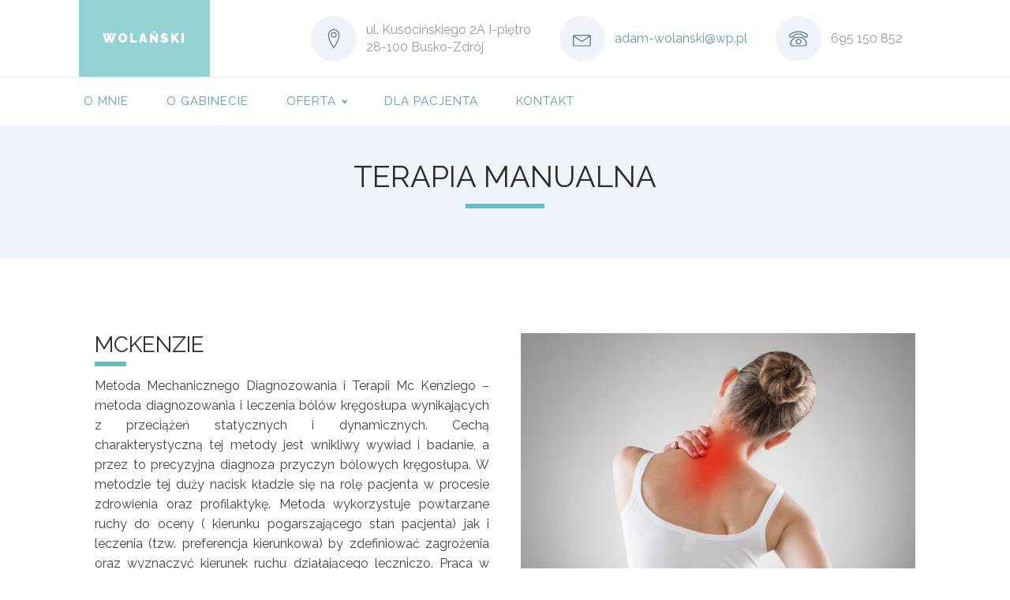

--- FILE ---
content_type: text/html; charset=UTF-8
request_url: http://wolanski.busko.net/oferta/terapia-manualna/
body_size: 52454
content:
<!DOCTYPE html>
<html lang="pl-PL" >
<head>
<meta charset="UTF-8">
<meta name="viewport" content="width=device-width, initial-scale=1.0">
<!-- WP_HEAD() START -->
<title>Terapia manualna - Rehabilitacja Sportowa, fizjoterapia Adam Wolański</title>
<link rel="preload" as="style" href="https://fonts.googleapis.com/css?family=Raleway:100,200,300,400,500,600,700,800,900|Raleway:100,200,300,400,500,600,700,800,900" >
<link rel="stylesheet" href="https://fonts.googleapis.com/css?family=Raleway:100,200,300,400,500,600,700,800,900|Raleway:100,200,300,400,500,600,700,800,900">
<meta name='robots' content='max-image-preview:large' />
<link rel='dns-prefetch' href='//wolanskirehabilitacja.pl' />
<link rel='stylesheet' id='wp-block-library-css' href='http://wolanskirehabilitacja.pl/wp-includes/css/dist/block-library/style.min.css?ver=6.3.7' type='text/css' media='all' />
<style id='classic-theme-styles-inline-css' type='text/css'>
/*! This file is auto-generated */
.wp-block-button__link{color:#fff;background-color:#32373c;border-radius:9999px;box-shadow:none;text-decoration:none;padding:calc(.667em + 2px) calc(1.333em + 2px);font-size:1.125em}.wp-block-file__button{background:#32373c;color:#fff;text-decoration:none}
</style>
<style id='global-styles-inline-css' type='text/css'>
body{--wp--preset--color--black: #000000;--wp--preset--color--cyan-bluish-gray: #abb8c3;--wp--preset--color--white: #ffffff;--wp--preset--color--pale-pink: #f78da7;--wp--preset--color--vivid-red: #cf2e2e;--wp--preset--color--luminous-vivid-orange: #ff6900;--wp--preset--color--luminous-vivid-amber: #fcb900;--wp--preset--color--light-green-cyan: #7bdcb5;--wp--preset--color--vivid-green-cyan: #00d084;--wp--preset--color--pale-cyan-blue: #8ed1fc;--wp--preset--color--vivid-cyan-blue: #0693e3;--wp--preset--color--vivid-purple: #9b51e0;--wp--preset--gradient--vivid-cyan-blue-to-vivid-purple: linear-gradient(135deg,rgba(6,147,227,1) 0%,rgb(155,81,224) 100%);--wp--preset--gradient--light-green-cyan-to-vivid-green-cyan: linear-gradient(135deg,rgb(122,220,180) 0%,rgb(0,208,130) 100%);--wp--preset--gradient--luminous-vivid-amber-to-luminous-vivid-orange: linear-gradient(135deg,rgba(252,185,0,1) 0%,rgba(255,105,0,1) 100%);--wp--preset--gradient--luminous-vivid-orange-to-vivid-red: linear-gradient(135deg,rgba(255,105,0,1) 0%,rgb(207,46,46) 100%);--wp--preset--gradient--very-light-gray-to-cyan-bluish-gray: linear-gradient(135deg,rgb(238,238,238) 0%,rgb(169,184,195) 100%);--wp--preset--gradient--cool-to-warm-spectrum: linear-gradient(135deg,rgb(74,234,220) 0%,rgb(151,120,209) 20%,rgb(207,42,186) 40%,rgb(238,44,130) 60%,rgb(251,105,98) 80%,rgb(254,248,76) 100%);--wp--preset--gradient--blush-light-purple: linear-gradient(135deg,rgb(255,206,236) 0%,rgb(152,150,240) 100%);--wp--preset--gradient--blush-bordeaux: linear-gradient(135deg,rgb(254,205,165) 0%,rgb(254,45,45) 50%,rgb(107,0,62) 100%);--wp--preset--gradient--luminous-dusk: linear-gradient(135deg,rgb(255,203,112) 0%,rgb(199,81,192) 50%,rgb(65,88,208) 100%);--wp--preset--gradient--pale-ocean: linear-gradient(135deg,rgb(255,245,203) 0%,rgb(182,227,212) 50%,rgb(51,167,181) 100%);--wp--preset--gradient--electric-grass: linear-gradient(135deg,rgb(202,248,128) 0%,rgb(113,206,126) 100%);--wp--preset--gradient--midnight: linear-gradient(135deg,rgb(2,3,129) 0%,rgb(40,116,252) 100%);--wp--preset--font-size--small: 13px;--wp--preset--font-size--medium: 20px;--wp--preset--font-size--large: 36px;--wp--preset--font-size--x-large: 42px;--wp--preset--spacing--20: 0.44rem;--wp--preset--spacing--30: 0.67rem;--wp--preset--spacing--40: 1rem;--wp--preset--spacing--50: 1.5rem;--wp--preset--spacing--60: 2.25rem;--wp--preset--spacing--70: 3.38rem;--wp--preset--spacing--80: 5.06rem;--wp--preset--shadow--natural: 6px 6px 9px rgba(0, 0, 0, 0.2);--wp--preset--shadow--deep: 12px 12px 50px rgba(0, 0, 0, 0.4);--wp--preset--shadow--sharp: 6px 6px 0px rgba(0, 0, 0, 0.2);--wp--preset--shadow--outlined: 6px 6px 0px -3px rgba(255, 255, 255, 1), 6px 6px rgba(0, 0, 0, 1);--wp--preset--shadow--crisp: 6px 6px 0px rgba(0, 0, 0, 1);}:where(.is-layout-flex){gap: 0.5em;}:where(.is-layout-grid){gap: 0.5em;}body .is-layout-flow > .alignleft{float: left;margin-inline-start: 0;margin-inline-end: 2em;}body .is-layout-flow > .alignright{float: right;margin-inline-start: 2em;margin-inline-end: 0;}body .is-layout-flow > .aligncenter{margin-left: auto !important;margin-right: auto !important;}body .is-layout-constrained > .alignleft{float: left;margin-inline-start: 0;margin-inline-end: 2em;}body .is-layout-constrained > .alignright{float: right;margin-inline-start: 2em;margin-inline-end: 0;}body .is-layout-constrained > .aligncenter{margin-left: auto !important;margin-right: auto !important;}body .is-layout-constrained > :where(:not(.alignleft):not(.alignright):not(.alignfull)){max-width: var(--wp--style--global--content-size);margin-left: auto !important;margin-right: auto !important;}body .is-layout-constrained > .alignwide{max-width: var(--wp--style--global--wide-size);}body .is-layout-flex{display: flex;}body .is-layout-flex{flex-wrap: wrap;align-items: center;}body .is-layout-flex > *{margin: 0;}body .is-layout-grid{display: grid;}body .is-layout-grid > *{margin: 0;}:where(.wp-block-columns.is-layout-flex){gap: 2em;}:where(.wp-block-columns.is-layout-grid){gap: 2em;}:where(.wp-block-post-template.is-layout-flex){gap: 1.25em;}:where(.wp-block-post-template.is-layout-grid){gap: 1.25em;}.has-black-color{color: var(--wp--preset--color--black) !important;}.has-cyan-bluish-gray-color{color: var(--wp--preset--color--cyan-bluish-gray) !important;}.has-white-color{color: var(--wp--preset--color--white) !important;}.has-pale-pink-color{color: var(--wp--preset--color--pale-pink) !important;}.has-vivid-red-color{color: var(--wp--preset--color--vivid-red) !important;}.has-luminous-vivid-orange-color{color: var(--wp--preset--color--luminous-vivid-orange) !important;}.has-luminous-vivid-amber-color{color: var(--wp--preset--color--luminous-vivid-amber) !important;}.has-light-green-cyan-color{color: var(--wp--preset--color--light-green-cyan) !important;}.has-vivid-green-cyan-color{color: var(--wp--preset--color--vivid-green-cyan) !important;}.has-pale-cyan-blue-color{color: var(--wp--preset--color--pale-cyan-blue) !important;}.has-vivid-cyan-blue-color{color: var(--wp--preset--color--vivid-cyan-blue) !important;}.has-vivid-purple-color{color: var(--wp--preset--color--vivid-purple) !important;}.has-black-background-color{background-color: var(--wp--preset--color--black) !important;}.has-cyan-bluish-gray-background-color{background-color: var(--wp--preset--color--cyan-bluish-gray) !important;}.has-white-background-color{background-color: var(--wp--preset--color--white) !important;}.has-pale-pink-background-color{background-color: var(--wp--preset--color--pale-pink) !important;}.has-vivid-red-background-color{background-color: var(--wp--preset--color--vivid-red) !important;}.has-luminous-vivid-orange-background-color{background-color: var(--wp--preset--color--luminous-vivid-orange) !important;}.has-luminous-vivid-amber-background-color{background-color: var(--wp--preset--color--luminous-vivid-amber) !important;}.has-light-green-cyan-background-color{background-color: var(--wp--preset--color--light-green-cyan) !important;}.has-vivid-green-cyan-background-color{background-color: var(--wp--preset--color--vivid-green-cyan) !important;}.has-pale-cyan-blue-background-color{background-color: var(--wp--preset--color--pale-cyan-blue) !important;}.has-vivid-cyan-blue-background-color{background-color: var(--wp--preset--color--vivid-cyan-blue) !important;}.has-vivid-purple-background-color{background-color: var(--wp--preset--color--vivid-purple) !important;}.has-black-border-color{border-color: var(--wp--preset--color--black) !important;}.has-cyan-bluish-gray-border-color{border-color: var(--wp--preset--color--cyan-bluish-gray) !important;}.has-white-border-color{border-color: var(--wp--preset--color--white) !important;}.has-pale-pink-border-color{border-color: var(--wp--preset--color--pale-pink) !important;}.has-vivid-red-border-color{border-color: var(--wp--preset--color--vivid-red) !important;}.has-luminous-vivid-orange-border-color{border-color: var(--wp--preset--color--luminous-vivid-orange) !important;}.has-luminous-vivid-amber-border-color{border-color: var(--wp--preset--color--luminous-vivid-amber) !important;}.has-light-green-cyan-border-color{border-color: var(--wp--preset--color--light-green-cyan) !important;}.has-vivid-green-cyan-border-color{border-color: var(--wp--preset--color--vivid-green-cyan) !important;}.has-pale-cyan-blue-border-color{border-color: var(--wp--preset--color--pale-cyan-blue) !important;}.has-vivid-cyan-blue-border-color{border-color: var(--wp--preset--color--vivid-cyan-blue) !important;}.has-vivid-purple-border-color{border-color: var(--wp--preset--color--vivid-purple) !important;}.has-vivid-cyan-blue-to-vivid-purple-gradient-background{background: var(--wp--preset--gradient--vivid-cyan-blue-to-vivid-purple) !important;}.has-light-green-cyan-to-vivid-green-cyan-gradient-background{background: var(--wp--preset--gradient--light-green-cyan-to-vivid-green-cyan) !important;}.has-luminous-vivid-amber-to-luminous-vivid-orange-gradient-background{background: var(--wp--preset--gradient--luminous-vivid-amber-to-luminous-vivid-orange) !important;}.has-luminous-vivid-orange-to-vivid-red-gradient-background{background: var(--wp--preset--gradient--luminous-vivid-orange-to-vivid-red) !important;}.has-very-light-gray-to-cyan-bluish-gray-gradient-background{background: var(--wp--preset--gradient--very-light-gray-to-cyan-bluish-gray) !important;}.has-cool-to-warm-spectrum-gradient-background{background: var(--wp--preset--gradient--cool-to-warm-spectrum) !important;}.has-blush-light-purple-gradient-background{background: var(--wp--preset--gradient--blush-light-purple) !important;}.has-blush-bordeaux-gradient-background{background: var(--wp--preset--gradient--blush-bordeaux) !important;}.has-luminous-dusk-gradient-background{background: var(--wp--preset--gradient--luminous-dusk) !important;}.has-pale-ocean-gradient-background{background: var(--wp--preset--gradient--pale-ocean) !important;}.has-electric-grass-gradient-background{background: var(--wp--preset--gradient--electric-grass) !important;}.has-midnight-gradient-background{background: var(--wp--preset--gradient--midnight) !important;}.has-small-font-size{font-size: var(--wp--preset--font-size--small) !important;}.has-medium-font-size{font-size: var(--wp--preset--font-size--medium) !important;}.has-large-font-size{font-size: var(--wp--preset--font-size--large) !important;}.has-x-large-font-size{font-size: var(--wp--preset--font-size--x-large) !important;}
.wp-block-navigation a:where(:not(.wp-element-button)){color: inherit;}
:where(.wp-block-post-template.is-layout-flex){gap: 1.25em;}:where(.wp-block-post-template.is-layout-grid){gap: 1.25em;}
:where(.wp-block-columns.is-layout-flex){gap: 2em;}:where(.wp-block-columns.is-layout-grid){gap: 2em;}
.wp-block-pullquote{font-size: 1.5em;line-height: 1.6;}
</style>
<link rel='stylesheet' id='contact-form-7-css' href='http://wolanskirehabilitacja.pl/wp-content/plugins/contact-form-7/includes/css/styles.css?ver=5.8' type='text/css' media='all' />
<link rel='stylesheet' id='oxygen-css' href='http://wolanskirehabilitacja.pl/wp-content/plugins/oxygen/component-framework/oxygen.css?ver=4.7' type='text/css' media='all' />
<script type='text/javascript' src='http://wolanskirehabilitacja.pl/wp-includes/js/jquery/jquery.min.js?ver=3.7.0' id='jquery-core-js'></script>
<link rel="https://api.w.org/" href="http://wolanskirehabilitacja.pl/wp-json/" /><link rel="alternate" type="application/json" href="http://wolanskirehabilitacja.pl/wp-json/wp/v2/pages/145" /><link rel="EditURI" type="application/rsd+xml" title="RSD" href="http://wolanskirehabilitacja.pl/xmlrpc.php?rsd" />
<meta name="generator" content="WordPress 6.3.7" />
<link rel="canonical" href="http://wolanskirehabilitacja.pl/oferta/terapia-manualna/" />
<link rel='shortlink' href='http://wolanskirehabilitacja.pl/?p=145' />
<link rel="alternate" type="application/json+oembed" href="http://wolanskirehabilitacja.pl/wp-json/oembed/1.0/embed?url=http%3A%2F%2Fwolanskirehabilitacja.pl%2Foferta%2Fterapia-manualna%2F" />
<link rel="alternate" type="text/xml+oembed" href="http://wolanskirehabilitacja.pl/wp-json/oembed/1.0/embed?url=http%3A%2F%2Fwolanskirehabilitacja.pl%2Foferta%2Fterapia-manualna%2F&#038;format=xml" />
<link rel="icon" href="http://wolanskirehabilitacja.pl/wp-content/uploads/2020/02/cropped-favi-wolanski-32x32.png" sizes="32x32" />
<link rel="icon" href="http://wolanskirehabilitacja.pl/wp-content/uploads/2020/02/cropped-favi-wolanski-192x192.png" sizes="192x192" />
<link rel="apple-touch-icon" href="http://wolanskirehabilitacja.pl/wp-content/uploads/2020/02/cropped-favi-wolanski-180x180.png" />
<meta name="msapplication-TileImage" content="http://wolanskirehabilitacja.pl/wp-content/uploads/2020/02/cropped-favi-wolanski-270x270.png" />
<link rel='stylesheet' id='oxygen-cache-61-css' href='//wolanskirehabilitacja.pl/wp-content/uploads/oxygen/css/61.css?cache=1695220076&#038;ver=6.3.7' type='text/css' media='all' />
<link rel='stylesheet' id='oxygen-cache-145-css' href='//wolanskirehabilitacja.pl/wp-content/uploads/oxygen/css/145.css?cache=1695219755&#038;ver=6.3.7' type='text/css' media='all' />
<link rel='stylesheet' id='oxygen-universal-styles-css' href='//wolanskirehabilitacja.pl/wp-content/uploads/oxygen/css/universal.css?cache=1695220227&#038;ver=6.3.7' type='text/css' media='all' />
<!-- END OF WP_HEAD() -->
</head>
<body class="page-template-default page page-id-145 page-child parent-pageid-34 wp-custom-logo  wp-embed-responsive oxygen-body" >




						<header id="_header-1-61" class="oxy-header-wrapper oxy-overlay-header oxy-header" ><div id="_header_row-2-61" class="oxy-header-row" ><div class="oxy-header-container"><div id="_header_left-3-61" class="oxy-header-left" ><a id="link-4-61" class="ct-link atomic-logo" href="http://wolanski.busko.net/" target="_self"  ><div id="text_block-64-61" class="ct-text-block" >WOLAŃSKI</div></a></div><div id="_header_center-6-61" class="oxy-header-center" ></div><div id="_header_right-7-61" class="oxy-header-right" ><div id="div_block-8-61" class="ct-div-block" ><div id="div_block-9-61" class="ct-div-block atomic-header-9-wrapper" ><div id="fancy_icon-10-61" class="ct-fancy-icon atomic-header-9-icon" ><svg id="svg-fancy_icon-10-61"><use xlink:href="#Lineariconsicon-map-marker"></use></svg></div><div id="text_block-11-61" class="ct-text-block atomic-header-9-text" >ul. Kusocińskiego 2A I-piętro<br>28-100 Busko-Zdrój</div></div><div id="div_block-12-61" class="ct-div-block atomic-header-9-wrapper" ><div id="fancy_icon-13-61" class="ct-fancy-icon atomic-header-9-icon" ><svg id="svg-fancy_icon-13-61"><use xlink:href="#Lineariconsicon-envelope"></use></svg></div><a id="link_text-14-61" class="ct-link-text" href="mailto:adam-wolanski@wp.pl" target="_self"  >adam-wolanski@wp.pl</a></div><div id="div_block-15-61" class="ct-div-block atomic-header-9-wrapper" ><div id="fancy_icon-16-61" class="ct-fancy-icon atomic-header-9-icon" ><svg id="svg-fancy_icon-16-61"><use xlink:href="#Lineariconsicon-phone"></use></svg></div><div id="text_block-17-61" class="ct-text-block atomic-header-9-text" >695 150 852</div></div></div></div></div></div><div id="_header_row-18-61" class="oxy-header-row" ><div class="oxy-header-container"><div id="_header_left-19-61" class="oxy-header-left" ><nav id="_nav_menu-20-61" class="oxy-nav-menu oxy-nav-menu-dropdowns oxy-nav-menu-dropdown-arrow" ><div class='oxy-menu-toggle'><div class='oxy-nav-menu-hamburger-wrap'><div class='oxy-nav-menu-hamburger'><div class='oxy-nav-menu-hamburger-line'></div><div class='oxy-nav-menu-hamburger-line'></div><div class='oxy-nav-menu-hamburger-line'></div></div></div></div><div class="menu-primary-menu-container"><ul id="menu-primary-menu" class="oxy-nav-menu-list"><li id="menu-item-16" class="menu-item menu-item-type-post_type menu-item-object-page menu-item-16"><a href="http://wolanskirehabilitacja.pl/o-mnie/">O mnie</a></li>
<li id="menu-item-77" class="menu-item menu-item-type-post_type menu-item-object-page menu-item-77"><a href="http://wolanskirehabilitacja.pl/o-gabinecie/">O gabinecie</a></li>
<li id="menu-item-37" class="menu-item menu-item-type-post_type menu-item-object-page current-page-ancestor current-menu-ancestor current-menu-parent current-page-parent current_page_parent current_page_ancestor menu-item-has-children menu-item-37"><a href="http://wolanskirehabilitacja.pl/oferta/">Oferta</a>
<ul class="sub-menu">
	<li id="menu-item-179" class="menu-item menu-item-type-post_type menu-item-object-page menu-item-179"><a href="http://wolanskirehabilitacja.pl/oferta/fizykoterapia/">Fizykoterapia</a></li>
	<li id="menu-item-182" class="menu-item menu-item-type-post_type menu-item-object-page menu-item-182"><a href="http://wolanskirehabilitacja.pl/oferta/balneologia/">Balneologia</a></li>
	<li id="menu-item-180" class="menu-item menu-item-type-post_type menu-item-object-page menu-item-180"><a href="http://wolanskirehabilitacja.pl/oferta/tapping/">Taping</a></li>
	<li id="menu-item-196" class="menu-item menu-item-type-post_type menu-item-object-page menu-item-196"><a href="http://wolanskirehabilitacja.pl/oferta/opieka-pielegniarska/">Opieka pielęgniarska</a></li>
	<li id="menu-item-181" class="menu-item menu-item-type-post_type menu-item-object-page menu-item-181"><a href="http://wolanskirehabilitacja.pl/oferta/trening-funkcjonalny-i-terapeutyczny-kinezyterapia/">Trening funkcjonalny i terapeutyczny, kinezyterapia</a></li>
	<li id="menu-item-184" class="menu-item menu-item-type-post_type menu-item-object-page menu-item-184"><a href="http://wolanskirehabilitacja.pl/oferta/korekta-wad-postawy/">Korekta wad postawy</a></li>
	<li id="menu-item-183" class="menu-item menu-item-type-post_type menu-item-object-page current-menu-item page_item page-item-145 current_page_item menu-item-183"><a href="http://wolanskirehabilitacja.pl/oferta/terapia-manualna/" aria-current="page">Terapia manualna</a></li>
	<li id="menu-item-104" class="menu-item menu-item-type-post_type menu-item-object-page menu-item-104"><a href="http://wolanskirehabilitacja.pl/oferta/rehabilitacja-zwyrodnien-kregoslupa/">Rehabilitacja zwyrodnień kręgosłupa</a></li>
	<li id="menu-item-102" class="menu-item menu-item-type-post_type menu-item-object-page menu-item-102"><a href="http://wolanskirehabilitacja.pl/oferta/przedsezonowa-ocena-sprawnosci-fizycznej-narciarza-i-snowboardzisty/">Przedsezonowa ocena sprawności fizycznej narciarza i snowboardzisty</a></li>
	<li id="menu-item-103" class="menu-item menu-item-type-post_type menu-item-object-page menu-item-103"><a href="http://wolanskirehabilitacja.pl/oferta/terapia-odchudzania/">Terapia odchudzania</a></li>
	<li id="menu-item-135" class="menu-item menu-item-type-post_type menu-item-object-page menu-item-135"><a href="http://wolanskirehabilitacja.pl/oferta/kontuzje-biegaczy/">Kontuzje biegaczy</a></li>
	<li id="menu-item-134" class="menu-item menu-item-type-post_type menu-item-object-page menu-item-134"><a href="http://wolanskirehabilitacja.pl/oferta/terapia-rehabilitacja-ortopedyczna/">Rehabilitacja ortopedyczna</a></li>
	<li id="menu-item-133" class="menu-item menu-item-type-post_type menu-item-object-page menu-item-133"><a href="http://wolanskirehabilitacja.pl/oferta/przygotowanie-do-zabiegu-operacyjnego/">Przygotowanie do zabiegu operacyjnego</a></li>
	<li id="menu-item-132" class="menu-item menu-item-type-post_type menu-item-object-page menu-item-132"><a href="http://wolanskirehabilitacja.pl/oferta/rehabilitacja-pooperacyjna/">Rehabilitacja pooperacyjna</a></li>
	<li id="menu-item-131" class="menu-item menu-item-type-post_type menu-item-object-page menu-item-131"><a href="http://wolanskirehabilitacja.pl/oferta/rehabilitacja-zachowawcza/">Rehabilitacja zachowawcza</a></li>
	<li id="menu-item-130" class="menu-item menu-item-type-post_type menu-item-object-page menu-item-130"><a href="http://wolanskirehabilitacja.pl/oferta/rehabilitacja-neurologiczna/">Rehabilitacja neurologiczna</a></li>
	<li id="menu-item-129" class="menu-item menu-item-type-post_type menu-item-object-page menu-item-129"><a href="http://wolanskirehabilitacja.pl/oferta/rehabilitacja-dzieci/">Rehabilitacja dzieci</a></li>
	<li id="menu-item-128" class="menu-item menu-item-type-post_type menu-item-object-page menu-item-128"><a href="http://wolanskirehabilitacja.pl/oferta/obiektywna-ocena-postepow-rehabilitacji/">Obiektywna ocena postępów rehabilitacji</a></li>
	<li id="menu-item-127" class="menu-item menu-item-type-post_type menu-item-object-page menu-item-127"><a href="http://wolanskirehabilitacja.pl/oferta/kryteria-powrotu-do-pelnej-sprawnosci/">Kryteria powrotu do pełnej sprawności</a></li>
</ul>
</li>
<li id="menu-item-76" class="menu-item menu-item-type-post_type menu-item-object-page menu-item-76"><a href="http://wolanskirehabilitacja.pl/dla-pacjenta/">Dla pacjenta</a></li>
<li id="menu-item-18" class="menu-item menu-item-type-post_type menu-item-object-page menu-item-18"><a href="http://wolanskirehabilitacja.pl/kontakt/">Kontakt</a></li>
</ul></div></nav></div><div id="_header_center-21-61" class="oxy-header-center" ></div><div id="_header_right-22-61" class="oxy-header-right" ></div></div></div></header>
		<div id='inner_content-62-61' class='ct-inner-content'><section id="section-12-78" class=" ct-section" ><div class="ct-section-inner-wrap"><h1 id="headline-14-78" class="ct-headline atomic-primary-heading page-heading page-heading-center">Terapia manualna<br></h1></div></section><section id="section-43-78" class=" ct-section" ><div class="ct-section-inner-wrap"><div id="new_columns-44-78" class="ct-new-columns" ><div id="div_block-45-78" class="ct-div-block" ><h1 id="headline-46-78" class="ct-headline atomic-tritary-heading">McKenzie</h1><div id="_rich_text-80-78" class="oxy-rich-text rich-text" ><p>Metoda Mechanicznego Diagnozowania i Terapii Mc Kenziego – metoda diagnozowania i leczenia bólów kręgosłupa wynikających z przeciążeń statycznych i dynamicznych. Cechą charakterystyczną tej metody jest wnikliwy wywiad i badanie, a przez to precyzyjna diagnoza przyczyn bólowych kręgosłupa. W metodzie tej duży nacisk kładzie się na rolę pacjenta w procesie zdrowienia oraz profilaktykę. Metoda wykorzystuje powtarzane ruchy do oceny ( kierunku pogarszającego stan pacjenta) jak i leczenia (tzw. preferencja kierunkowa) by zdefiniować zagrożenia oraz wyznaczyć kierunek ruchu działającego leczniczo. Praca w koncepcji Mc Kenziego stosuje niezbędne minimum interwencji ze strony terapeuty, unikając w ten sposób stwarzania zależności od terapeuty. Odpowiedzialność za proces leczniczy jest więc rozłożona równomiernie między pacjenta i terapeutę, który edukuje pacjenta co do stanu zdrowia pacjenta, istniejących zagrożeń oraz profilaktyki w przyszłości. Twórca metody wskazuje ponadto na istotność wykonywania ćwiczeń w bólach kręgosłupa, utrzymywania prawidłowej postawy oraz sposobów na zmniejszenie obciążeń kręgosłupa podczas wykonywania czynności dnia codziennego w celu zmniejszenia ryzyka nawrotu choroby.</p></div></div><div id="div_block-55-78" class="ct-div-block" ><img  id="image-56-78" alt="" src="http://wolanskirehabilitacja.pl/wp-content/uploads/2020/02/bole.jpg" class="ct-image " srcset="http://wolanskirehabilitacja.pl/wp-content/uploads/2020/02/bole.jpg 600w, http://wolanskirehabilitacja.pl/wp-content/uploads/2020/02/bole-267x300.jpg 267w" sizes="(max-width: 600px) 100vw, 600px" /></div></div><div id="new_columns-149-145" class="ct-new-columns" ><div id="div_block-150-145" class="ct-div-block" ><h1 id="headline-151-145" class="ct-headline atomic-tritary-heading">PNF</h1><div id="_rich_text-152-145" class="oxy-rich-text rich-text" ><p>Proprioceptive Neuromuscular Facilitation (PNF) to metoda oparta na proprioceptywnym torowaniu ruchów polegająca na odtwarzaniu utraconej funkcji ruchu z wykorzystaniem doświadczeń pochodzących ze schematów rozwoju ruchowego dziecka oraz wielozmysłowego bodźcowania (m.in. bodźce dotykowe, wzrokowe, słuchowe, równoważne, proprioceptywne). PNF to również świetny sposób na urozmaicenie terapii, działanie zawsze bez bólu, a przy tym niezwykle efektywny, gdyż skupia się bezpośrednio na problemie, z którym pacjent zwrócił się do terapeuty. W pracy z pacjentem wg. koncepcji PNF wykorzystuje się funkcjonalne wzorce ruchu, by przywrócić prawidłowy tor ruchu, poprawić jego ergonomię, zaktywować osłabione mięśnie przy pomocy silniejszych grup mięśniowych, wprowadzić ruch w bolesnym stawie bez zwiększania dolegliwości.</p></div></div><div id="div_block-153-145" class="ct-div-block" ><img  id="image-154-145" alt="" src="http://wolanskirehabilitacja.pl/wp-content/uploads/2020/02/img-wzrok.jpg" class="ct-image " srcset="http://wolanskirehabilitacja.pl/wp-content/uploads/2020/02/img-wzrok.jpg 600w, http://wolanskirehabilitacja.pl/wp-content/uploads/2020/02/img-wzrok-300x274.jpg 300w" sizes="(max-width: 600px) 100vw, 600px" /></div></div><div id="new_columns-156-145" class="ct-new-columns" ><div id="div_block-157-145" class="ct-div-block" ><h1 id="headline-158-145" class="ct-headline atomic-tritary-heading">Terapia manualna</h1><div id="_rich_text-159-145" class="oxy-rich-text rich-text" ><p>– (wg. Kaltenborn-Evjenth, Maitland, IOM, Lewita) Terapia manualna to metoda pracy opierająca się na szczegółowym badaniu pacjenta, diagnozie, a następnie leczeniu manualnym. Postępowanie dotyczy pracy ze wszystkimi stawami, strukturami torebkowymi, więzadłami i mięśniami. Do technik leczniczych zalicza się: masaż (poprzeczny, funkcyjny), rozciąganie mięśni, mobilizacje stawowe, manipulacje oraz specjalistyczne ćwiczenia. Terapia manualna jest więc wysoko wyspecjalizowaną gałęzią fizjoterapii opartą na biomechanice i funkcji układu ruchu człowieka wspartą wiedzą naukową. Terapeuta manualny to osoba wysoce wykwalifikowana, potrafiąca właściwie diagnozować i leczyć zaburzenia, stany pourazowe, czy bólowe układu ruchu człowieka, nie ograniczając się jedynie do masażu leczniczego.<br />Terapia manualna znajduje zastosowanie wszędzie tam, gdzie występuje ból i/lub ograniczenie ruchu w stawie czy tkanek. Najszybsze odczuwalne efekty widoczne są w przypadku stanów przeciążeniowych tkanek czy stawów, jednak także w stanach pooperacyjnych świetnie przyspiesza i poprawia funkcjonowanie aparatu ruchu. Terapia manualna jest nieoceniona w rehabilitacji ortopedycznej.</p><ul><li>Kaltenborn Evienth</li><li>Cyriax</li><li>IAOM</li><li>Maitland</li><li>FDM – (Fascial Dystorsion Model)- koncepcja pracy oparta na dystorsjach (zaburzeniach) powięziowych. Twórcy wyróżniają 7 głównych dystorsji powięzi, które charakteryzują się swoistym mechanizmem powstawania (urazu, przeciążenia) oraz tzw. „body language”, czyli specyficznym pokazywaniem na ciele miejsca bólu lub zaburzenia. Po wnikliwej analizie wywiadu terapeuta przechodzi do terapii, która w przypadku 3 z 7 dystorsji może być bolesna, ale zarazem jest niezwykle skuteczna, w natychmiastowy sposób zmniejszając dolegliwości bólowe pacjenta lub zwiększające zakres ruchu w stawie nawet o 70% już podczas pierwszej terapii.</li><li>Terapia tkanek miękkich – Techniki tkanek miękkich to różnorodne działania terapeutyczne (min. Techniki Energizacji Mięśni – MET, Mięśniowo-Powięziowe Rozluźnianie – MFR, Techniki Aktywnego Rozluźniania – ATR, Pozycyjne Rozluźnianie – PR) dokonywane przez terapeutę na mięśniach, powięziach, ale oddziałujące również na sąsiadujące stawy czy układ nerwowy. Dzięki różnorodności technik terapeuta ma możliwość dobrania odpowiedniego środka leczniczego do aktualnego stanu pacjenta niezależnie czy znajduje się on w stanie ostrym, podostrym czy przewlekłym.Praca na tkankach miękkich wykorzystuje elementy masażu głębokiego, rozciągania , rozluźniania obszarów o wzmożonym napięciu. Normalizując napięcia w ciele dajemy szansę na poprawę wzorców ruchu, a tym samym zwiększamy ergonomię ruchu. Dzięki temu unikamy wielu przeciążeń, które to prowadzą do poważniejszych urazów. Działania na tkankach miękkich to świetne rozwiązanie, kiedy problem pacjenta dopiero kiełkuje.</li><li>Terapia przeciwobrzękowa</li><li>Masaż leczniczy</li></ul></div></div><div id="div_block-160-145" class="ct-div-block" ><img  id="image-161-145" alt="" src="http://wolanskirehabilitacja.pl/wp-content/uploads/2020/02/img-kregoslup-2.jpg" class="ct-image " srcset="http://wolanskirehabilitacja.pl/wp-content/uploads/2020/02/img-kregoslup-2.jpg 600w, http://wolanskirehabilitacja.pl/wp-content/uploads/2020/02/img-kregoslup-2-300x274.jpg 300w" sizes="(max-width: 600px) 100vw, 600px" /></div></div></div></section></div><section id="section-27-61" class=" ct-section" ><div class="ct-section-inner-wrap"><div id="new_columns-28-61" class="ct-new-columns" ><div id="div_block-29-61" class="ct-div-block" ><a id="link-30-61" class="ct-link atomic-logo" href="http://wolanski.busko.net/" target="_self"  ><div id="text_block-65-61" class="ct-text-block" >WOLAŃSKI</div></a><div id="text_block-32-61" class="ct-text-block" >© Copyright 2022 - Adam Wolański - All Rights Reserved</div><div id="div_block-33-61" class="ct-div-block" ><a id="link_text-34-61" class="ct-link-text atomic-footer-12-link" href="http://wolanski.busko.net/o-mnie/" target="_self"  >O MNie</a><a id="link_text-35-61" class="ct-link-text atomic-footer-12-link" href="http://wolanski.busko.net/oferta/" target="_self"  >Oferta</a><a id="link_text-38-61" class="ct-link-text atomic-footer-12-link" href="http://wolanski.busko.net/kontakt/" target="_self"  >Kontakt</a></div><div id="new_columns-39-61" class="ct-new-columns" ><div id="div_block-40-61" class="ct-div-block atomic-footer-12-column" ><div id="fancy_icon-41-61" class="ct-fancy-icon atomic-footer-12-icon" ><svg id="svg-fancy_icon-41-61"><use xlink:href="#FontAwesomeicon-location-arrow"></use></svg></div><div id="text_block-42-61" class="ct-text-block atomic-footer-12-text" >ul. Kusocińskiego 2A I-piętro<br>28-100 Busko-Zdrój</div></div><div id="div_block-43-61" class="ct-div-block atomic-footer-12-column" ><div id="fancy_icon-44-61" class="ct-fancy-icon atomic-footer-12-icon" ><svg id="svg-fancy_icon-44-61"><use xlink:href="#FontAwesomeicon-phone"></use></svg></div><div id="text_block-45-61" class="ct-text-block atomic-footer-12-text" >695 150 852</div><div id="fancy_icon-48-61" class="ct-fancy-icon atomic-footer-12-icon" ><svg id="svg-fancy_icon-48-61"><use xlink:href="#FontAwesomeicon-envelope"></use></svg></div><a id="link_text-49-61" class="ct-link-text atomic-footer-12-mail" href="mailto:adam-wolanski@wp.pl" target="_self"  >adam-wolanski@wp.pl</a></div></div><div id="_social_icons-51-61" class="oxy-social-icons" ><a href='https://facebook.com' target='_blank' class='oxy-social-icons-facebook'><svg><title>Visit our Facebook</title><use xlink:href='#oxy-social-icons-icon-facebook'></use></svg></a><a href='https://instagram.com' target='_blank' class='oxy-social-icons-instagram'><svg><title>Visit our Instagram</title><use xlink:href='#oxy-social-icons-icon-instagram'></use></svg></a><a href='https://twitter.com' target='_blank' class='oxy-social-icons-twitter'><svg><title>Visit our Twitter</title><use xlink:href='#oxy-social-icons-icon-twitter'></use></svg></a></div></div><div id="div_block-52-61" class="ct-div-block" ><div id="code_block-67-61" class="ct-code-block" ><iframe src="https://www.google.com/maps/embed?pb=!1m18!1m12!1m3!1d2539.8958672067147!2d20.713649776557897!3d50.461663771594246!2m3!1f0!2f0!3f0!3m2!1i1024!2i768!4f13.1!3m3!1m2!1s0x4717c2486e486315%3A0x3a7b97e1305711b9!2sJanusza%20Kusoci%C5%84skiego%202a%2C%2028-100%20Busko-Zdr%C3%B3j!5e0!3m2!1spl!2spl!4v1695220023042!5m2!1spl!2spl" width="100%" height="100%" style="border:0;" allowfullscreen="" loading="lazy" referrerpolicy="no-referrer-when-downgrade"></iframe></div></div></div></div></section>	<!-- WP_FOOTER -->
<style>.ct-FontAwesomeicon-phone{width:0.78125em}</style>
<style>.ct-FontAwesomeicon-location-arrow{width:0.78125em}</style>
<?xml version="1.0"?><svg xmlns="http://www.w3.org/2000/svg" xmlns:xlink="http://www.w3.org/1999/xlink" style="position: absolute; width: 0; height: 0; overflow: hidden;" version="1.1"><defs><symbol id="FontAwesomeicon-phone" viewBox="0 0 25 32"><title>phone</title><path class="path1" d="M25.143 22.143q0 0.482-0.179 1.259t-0.375 1.223q-0.375 0.893-2.179 1.893-1.679 0.911-3.321 0.911-0.482 0-0.938-0.063t-1.027-0.223-0.848-0.259-0.991-0.366-0.875-0.321q-1.75-0.625-3.125-1.482-2.286-1.411-4.723-3.848t-3.848-4.723q-0.857-1.375-1.482-3.125-0.054-0.161-0.321-0.875t-0.366-0.991-0.259-0.848-0.223-1.027-0.063-0.938q0-1.643 0.911-3.321 1-1.804 1.893-2.179 0.446-0.196 1.223-0.375t1.259-0.179q0.25 0 0.375 0.054 0.321 0.107 0.946 1.357 0.196 0.339 0.536 0.964t0.625 1.134 0.554 0.955q0.054 0.071 0.313 0.446t0.384 0.634 0.125 0.509q0 0.357-0.509 0.893t-1.107 0.982-1.107 0.946-0.509 0.821q0 0.161 0.089 0.402t0.152 0.366 0.25 0.429 0.205 0.339q1.357 2.446 3.107 4.196t4.196 3.107q0.036 0.018 0.339 0.205t0.429 0.25 0.366 0.152 0.402 0.089q0.321 0 0.821-0.509t0.946-1.107 0.982-1.107 0.893-0.509q0.25 0 0.509 0.125t0.634 0.384 0.446 0.313q0.446 0.268 0.955 0.554t1.134 0.625 0.964 0.536q1.25 0.625 1.357 0.946 0.054 0.125 0.054 0.375z"/></symbol><symbol id="FontAwesomeicon-envelope" viewBox="0 0 32 32"><title>envelope</title><path class="path1" d="M32 12.679v14.179q0 1.179-0.839 2.018t-2.018 0.839h-26.286q-1.179 0-2.018-0.839t-0.839-2.018v-14.179q0.786 0.875 1.804 1.554 6.464 4.393 8.875 6.161 1.018 0.75 1.652 1.17t1.688 0.857 1.964 0.438h0.036q0.911 0 1.964-0.438t1.688-0.857 1.652-1.17q3.036-2.196 8.893-6.161 1.018-0.696 1.786-1.554zM32 7.429q0 1.411-0.875 2.696t-2.179 2.196q-6.714 4.661-8.357 5.804-0.179 0.125-0.759 0.545t-0.964 0.679-0.929 0.58-1.027 0.482-0.893 0.161h-0.036q-0.411 0-0.893-0.161t-1.027-0.482-0.929-0.58-0.964-0.679-0.759-0.545q-1.625-1.143-4.679-3.259t-3.661-2.545q-1.107-0.75-2.089-2.063t-0.982-2.438q0-1.393 0.741-2.321t2.116-0.929h26.286q1.161 0 2.009 0.839t0.848 2.018z"/></symbol><symbol id="FontAwesomeicon-location-arrow" viewBox="0 0 25 32"><title>location-arrow</title><path class="path1" d="M25.018 6.232l-11.429 22.857q-0.304 0.625-1.018 0.625-0.089 0-0.268-0.036-0.393-0.089-0.634-0.402t-0.241-0.705v-10.286h-10.286q-0.393 0-0.705-0.241t-0.402-0.634 0.071-0.75 0.518-0.536l22.857-11.429q0.232-0.125 0.518-0.125 0.482 0 0.804 0.339 0.268 0.25 0.33 0.616t-0.116 0.705z"/></symbol></defs></svg><?xml version="1.0"?><svg xmlns="http://www.w3.org/2000/svg" xmlns:xlink="http://www.w3.org/1999/xlink" style="position: absolute; width: 0; height: 0; overflow: hidden;" version="1.1"><defs><symbol id="Lineariconsicon-envelope" viewBox="0 0 20 20"><title>envelope</title><path class="path1" d="M17.5 6h-16c-0.827 0-1.5 0.673-1.5 1.5v9c0 0.827 0.673 1.5 1.5 1.5h16c0.827 0 1.5-0.673 1.5-1.5v-9c0-0.827-0.673-1.5-1.5-1.5zM17.5 7c0.030 0 0.058 0.003 0.087 0.008l-7.532 5.021c-0.29 0.193-0.819 0.193-1.109 0l-7.532-5.021c0.028-0.005 0.057-0.008 0.087-0.008h16zM17.5 17h-16c-0.276 0-0.5-0.224-0.5-0.5v-8.566l7.391 4.927c0.311 0.207 0.71 0.311 1.109 0.311s0.798-0.104 1.109-0.311l7.391-4.927v8.566c0 0.276-0.224 0.5-0.5 0.5z"/></symbol><symbol id="Lineariconsicon-phone" viewBox="0 0 20 20"><title>phone</title><path class="path1" d="M17.894 8.897c-1.041 0-2.928-0.375-3.516-0.963-0.361-0.361-0.446-0.813-0.515-1.177-0.085-0.448-0.136-0.581-0.332-0.666-0.902-0.388-2.196-0.61-3.551-0.61-1.34 0-2.62 0.219-3.512 0.6-0.194 0.083-0.244 0.216-0.327 0.663-0.068 0.365-0.152 0.819-0.512 1.179-0.328 0.328-1.015 0.554-1.533 0.685-0.668 0.169-1.384 0.267-1.963 0.267-0.664 0-1.113-0.126-1.372-0.386-0.391-0.391-0.641-0.926-0.685-1.467-0.037-0.456 0.051-1.132 0.68-1.762 1.022-1.022 2.396-1.819 4.086-2.368 1.554-0.506 3.322-0.773 5.114-0.773 1.804 0 3.587 0.27 5.156 0.782 1.705 0.556 3.093 1.361 4.124 2.393 1.050 1.050 0.79 2.443 0.012 3.221-0.257 0.257-0.7 0.382-1.354 0.382zM9.98 4.481c1.507 0 2.908 0.246 3.946 0.691 0.713 0.306 0.833 0.938 0.92 1.398 0.052 0.275 0.097 0.513 0.24 0.656 0.252 0.252 1.706 0.671 2.809 0.671 0.481 0 0.633-0.082 0.652-0.094 0.31-0.314 0.698-1.086-0.017-1.802-1.805-1.805-5.010-2.882-8.574-2.882-3.535 0-6.709 1.065-8.493 2.848-0.288 0.288-0.42 0.616-0.391 0.974 0.025 0.302 0.17 0.614 0.39 0.836 0.019 0.012 0.173 0.098 0.67 0.098 1.098 0 2.541-0.411 2.789-0.659 0.141-0.141 0.185-0.379 0.236-0.654 0.086-0.462 0.203-1.095 0.917-1.4 1.026-0.439 2.413-0.68 3.905-0.68z"/><path class="path2" d="M16.5 18h-13c-0.671 0-1.29-0.264-1.743-0.743s-0.682-1.112-0.645-1.782c0.004-0.077 0.118-1.901 1.27-3.739 0.682-1.088 1.586-1.955 2.686-2.577 1.361-0.769 3.020-1.159 4.932-1.159s3.571 0.39 4.932 1.159c1.101 0.622 2.005 1.489 2.686 2.577 1.152 1.839 1.266 3.663 1.27 3.739 0.037 0.67-0.192 1.303-0.645 1.782s-1.072 0.743-1.743 0.743zM10 9c-3.117 0-5.388 1.088-6.749 3.233-1.030 1.623-1.139 3.282-1.14 3.299-0.022 0.392 0.111 0.761 0.373 1.038s0.623 0.43 1.017 0.43h13c0.393 0 0.754-0.153 1.017-0.43s0.395-0.646 0.373-1.039c-0.001-0.016-0.111-1.675-1.14-3.298-1.362-2.145-3.633-3.233-6.749-3.233z"/><path class="path3" d="M10 16c-1.654 0-3-1.346-3-3s1.346-3 3-3 3 1.346 3 3-1.346 3-3 3zM10 11c-1.103 0-2 0.897-2 2s0.897 2 2 2c1.103 0 2-0.897 2-2s-0.897-2-2-2z"/></symbol><symbol id="Lineariconsicon-map-marker" viewBox="0 0 20 20"><title>map-marker</title><path class="path1" d="M10 20c-0.153 0-0.298-0.070-0.393-0.191-0.057-0.073-1.418-1.814-2.797-4.385-0.812-1.513-1.46-2.999-1.925-4.416-0.587-1.787-0.884-3.472-0.884-5.008 0-3.308 2.692-6 6-6s6 2.692 6 6c0 1.536-0.298 3.22-0.884 5.008-0.465 1.417-1.113 2.903-1.925 4.416-1.38 2.571-2.74 4.312-2.797 4.385-0.095 0.121-0.24 0.191-0.393 0.191zM10 1c-2.757 0-5 2.243-5 5 0 3.254 1.463 6.664 2.691 8.951 0.902 1.681 1.809 3.014 2.309 3.71 0.502-0.699 1.415-2.040 2.318-3.726 1.223-2.283 2.682-5.687 2.682-8.935 0-2.757-2.243-5-5-5z"/><path class="path2" d="M10 9c-1.654 0-3-1.346-3-3s1.346-3 3-3 3 1.346 3 3-1.346 3-3 3zM10 4c-1.103 0-2 0.897-2 2s0.897 2 2 2c1.103 0 2-0.897 2-2s-0.897-2-2-2z"/></symbol></defs></svg>
		<script type="text/javascript">
			jQuery(document).ready(function() {
				jQuery('body').on('click', '.oxy-menu-toggle', function() {
					jQuery(this).parent('.oxy-nav-menu').toggleClass('oxy-nav-menu-open');
					jQuery('body').toggleClass('oxy-nav-menu-prevent-overflow');
					jQuery('html').toggleClass('oxy-nav-menu-prevent-overflow');
				});
				var selector = '.oxy-nav-menu-open .menu-item a[href*="#"]';
				jQuery('body').on('click', selector, function(){
					jQuery('.oxy-nav-menu-open').removeClass('oxy-nav-menu-open');
					jQuery('body').removeClass('oxy-nav-menu-prevent-overflow');
					jQuery('html').removeClass('oxy-nav-menu-prevent-overflow');
					jQuery(this).click();
				});
			});
		</script>

	
		<svg style="position: absolute; width: 0; height: 0; overflow: hidden;" version="1.1" xmlns="http://www.w3.org/2000/svg" xmlns:xlink="http://www.w3.org/1999/xlink">
		   <defs>
		      <symbol id="oxy-social-icons-icon-linkedin" viewBox="0 0 32 32">
		         <title>linkedin</title>
		         <path d="M12 12h5.535v2.837h0.079c0.77-1.381 2.655-2.837 5.464-2.837 5.842 0 6.922 3.637 6.922 8.367v9.633h-5.769v-8.54c0-2.037-0.042-4.657-3.001-4.657-3.005 0-3.463 2.218-3.463 4.509v8.688h-5.767v-18z"></path>
		         <path d="M2 12h6v18h-6v-18z"></path>
		         <path d="M8 7c0 1.657-1.343 3-3 3s-3-1.343-3-3c0-1.657 1.343-3 3-3s3 1.343 3 3z"></path>
		      </symbol>
		      <symbol id="oxy-social-icons-icon-facebook" viewBox="0 0 32 32">
		         <title>facebook</title>
		         <path d="M19 6h5v-6h-5c-3.86 0-7 3.14-7 7v3h-4v6h4v16h6v-16h5l1-6h-6v-3c0-0.542 0.458-1 1-1z"></path>
		      </symbol>
		      <symbol id="oxy-social-icons-icon-pinterest" viewBox="0 0 32 32">
		         <title>pinterest</title>
		         <path d="M16 2.138c-7.656 0-13.863 6.206-13.863 13.863 0 5.875 3.656 10.887 8.813 12.906-0.119-1.094-0.231-2.781 0.050-3.975 0.25-1.081 1.625-6.887 1.625-6.887s-0.412-0.831-0.412-2.056c0-1.925 1.119-3.369 2.506-3.369 1.181 0 1.756 0.887 1.756 1.95 0 1.188-0.756 2.969-1.15 4.613-0.331 1.381 0.688 2.506 2.050 2.506 2.462 0 4.356-2.6 4.356-6.35 0-3.319-2.387-5.638-5.787-5.638-3.944 0-6.256 2.956-6.256 6.019 0 1.194 0.456 2.469 1.031 3.163 0.113 0.137 0.131 0.256 0.094 0.4-0.106 0.438-0.338 1.381-0.387 1.575-0.063 0.256-0.2 0.306-0.463 0.188-1.731-0.806-2.813-3.337-2.813-5.369 0-4.375 3.175-8.387 9.156-8.387 4.806 0 8.544 3.425 8.544 8.006 0 4.775-3.012 8.625-7.194 8.625-1.406 0-2.725-0.731-3.175-1.594 0 0-0.694 2.644-0.863 3.294-0.313 1.206-1.156 2.712-1.725 3.631 1.3 0.4 2.675 0.619 4.106 0.619 7.656 0 13.863-6.206 13.863-13.863 0-7.662-6.206-13.869-13.863-13.869z"></path>
		      </symbol>
		      <symbol id="oxy-social-icons-icon-youtube" viewBox="0 0 32 32">
		         <title>youtube</title>
		         <path d="M31.681 9.6c0 0-0.313-2.206-1.275-3.175-1.219-1.275-2.581-1.281-3.206-1.356-4.475-0.325-11.194-0.325-11.194-0.325h-0.012c0 0-6.719 0-11.194 0.325-0.625 0.075-1.987 0.081-3.206 1.356-0.963 0.969-1.269 3.175-1.269 3.175s-0.319 2.588-0.319 5.181v2.425c0 2.587 0.319 5.181 0.319 5.181s0.313 2.206 1.269 3.175c1.219 1.275 2.819 1.231 3.531 1.369 2.563 0.244 10.881 0.319 10.881 0.319s6.725-0.012 11.2-0.331c0.625-0.075 1.988-0.081 3.206-1.356 0.962-0.969 1.275-3.175 1.275-3.175s0.319-2.587 0.319-5.181v-2.425c-0.006-2.588-0.325-5.181-0.325-5.181zM12.694 20.15v-8.994l8.644 4.513-8.644 4.481z"></path>
		      </symbol>
		      <symbol id="oxy-social-icons-icon-rss" viewBox="0 0 32 32">
		         <title>rss</title>
		         <path d="M4.259 23.467c-2.35 0-4.259 1.917-4.259 4.252 0 2.349 1.909 4.244 4.259 4.244 2.358 0 4.265-1.895 4.265-4.244-0-2.336-1.907-4.252-4.265-4.252zM0.005 10.873v6.133c3.993 0 7.749 1.562 10.577 4.391 2.825 2.822 4.384 6.595 4.384 10.603h6.16c-0-11.651-9.478-21.127-21.121-21.127zM0.012 0v6.136c14.243 0 25.836 11.604 25.836 25.864h6.152c0-17.64-14.352-32-31.988-32z"></path>
		      </symbol>
		      <symbol id="oxy-social-icons-icon-twitter" viewBox="0 0 32 32">
		         <title>twitter</title>
		         <path d="M32 7.075c-1.175 0.525-2.444 0.875-3.769 1.031 1.356-0.813 2.394-2.1 2.887-3.631-1.269 0.75-2.675 1.3-4.169 1.594-1.2-1.275-2.906-2.069-4.794-2.069-3.625 0-6.563 2.938-6.563 6.563 0 0.512 0.056 1.012 0.169 1.494-5.456-0.275-10.294-2.888-13.531-6.862-0.563 0.969-0.887 2.1-0.887 3.3 0 2.275 1.156 4.287 2.919 5.463-1.075-0.031-2.087-0.331-2.975-0.819 0 0.025 0 0.056 0 0.081 0 3.181 2.263 5.838 5.269 6.437-0.55 0.15-1.131 0.231-1.731 0.231-0.425 0-0.831-0.044-1.237-0.119 0.838 2.606 3.263 4.506 6.131 4.563-2.25 1.762-5.075 2.813-8.156 2.813-0.531 0-1.050-0.031-1.569-0.094 2.913 1.869 6.362 2.95 10.069 2.95 12.075 0 18.681-10.006 18.681-18.681 0-0.287-0.006-0.569-0.019-0.85 1.281-0.919 2.394-2.075 3.275-3.394z"></path>
		      </symbol>
		      <symbol id="oxy-social-icons-icon-instagram" viewBox="0 0 32 32">
		         <title>instagram</title>
		         <path d="M16 2.881c4.275 0 4.781 0.019 6.462 0.094 1.563 0.069 2.406 0.331 2.969 0.55 0.744 0.288 1.281 0.638 1.837 1.194 0.563 0.563 0.906 1.094 1.2 1.838 0.219 0.563 0.481 1.412 0.55 2.969 0.075 1.688 0.094 2.194 0.094 6.463s-0.019 4.781-0.094 6.463c-0.069 1.563-0.331 2.406-0.55 2.969-0.288 0.744-0.637 1.281-1.194 1.837-0.563 0.563-1.094 0.906-1.837 1.2-0.563 0.219-1.413 0.481-2.969 0.55-1.688 0.075-2.194 0.094-6.463 0.094s-4.781-0.019-6.463-0.094c-1.563-0.069-2.406-0.331-2.969-0.55-0.744-0.288-1.281-0.637-1.838-1.194-0.563-0.563-0.906-1.094-1.2-1.837-0.219-0.563-0.481-1.413-0.55-2.969-0.075-1.688-0.094-2.194-0.094-6.463s0.019-4.781 0.094-6.463c0.069-1.563 0.331-2.406 0.55-2.969 0.288-0.744 0.638-1.281 1.194-1.838 0.563-0.563 1.094-0.906 1.838-1.2 0.563-0.219 1.412-0.481 2.969-0.55 1.681-0.075 2.188-0.094 6.463-0.094zM16 0c-4.344 0-4.887 0.019-6.594 0.094-1.7 0.075-2.869 0.35-3.881 0.744-1.056 0.412-1.95 0.956-2.837 1.85-0.894 0.888-1.438 1.781-1.85 2.831-0.394 1.019-0.669 2.181-0.744 3.881-0.075 1.713-0.094 2.256-0.094 6.6s0.019 4.887 0.094 6.594c0.075 1.7 0.35 2.869 0.744 3.881 0.413 1.056 0.956 1.95 1.85 2.837 0.887 0.887 1.781 1.438 2.831 1.844 1.019 0.394 2.181 0.669 3.881 0.744 1.706 0.075 2.25 0.094 6.594 0.094s4.888-0.019 6.594-0.094c1.7-0.075 2.869-0.35 3.881-0.744 1.050-0.406 1.944-0.956 2.831-1.844s1.438-1.781 1.844-2.831c0.394-1.019 0.669-2.181 0.744-3.881 0.075-1.706 0.094-2.25 0.094-6.594s-0.019-4.887-0.094-6.594c-0.075-1.7-0.35-2.869-0.744-3.881-0.394-1.063-0.938-1.956-1.831-2.844-0.887-0.887-1.781-1.438-2.831-1.844-1.019-0.394-2.181-0.669-3.881-0.744-1.712-0.081-2.256-0.1-6.6-0.1v0z"></path>
		         <path d="M16 7.781c-4.537 0-8.219 3.681-8.219 8.219s3.681 8.219 8.219 8.219 8.219-3.681 8.219-8.219c0-4.537-3.681-8.219-8.219-8.219zM16 21.331c-2.944 0-5.331-2.387-5.331-5.331s2.387-5.331 5.331-5.331c2.944 0 5.331 2.387 5.331 5.331s-2.387 5.331-5.331 5.331z"></path>
		         <path d="M26.462 7.456c0 1.060-0.859 1.919-1.919 1.919s-1.919-0.859-1.919-1.919c0-1.060 0.859-1.919 1.919-1.919s1.919 0.859 1.919 1.919z"></path>
		      </symbol>
		      <symbol id="oxy-social-icons-icon-facebook-blank" viewBox="0 0 32 32">
		         <title>facebook-blank</title>
		         <path d="M29 0h-26c-1.65 0-3 1.35-3 3v26c0 1.65 1.35 3 3 3h13v-14h-4v-4h4v-2c0-3.306 2.694-6 6-6h4v4h-4c-1.1 0-2 0.9-2 2v2h6l-1 4h-5v14h9c1.65 0 3-1.35 3-3v-26c0-1.65-1.35-3-3-3z"></path>
		      </symbol>
		      <symbol id="oxy-social-icons-icon-rss-blank" viewBox="0 0 32 32">
		         <title>rss-blank</title>
		         <path d="M29 0h-26c-1.65 0-3 1.35-3 3v26c0 1.65 1.35 3 3 3h26c1.65 0 3-1.35 3-3v-26c0-1.65-1.35-3-3-3zM8.719 25.975c-1.5 0-2.719-1.206-2.719-2.706 0-1.488 1.219-2.712 2.719-2.712 1.506 0 2.719 1.225 2.719 2.712 0 1.5-1.219 2.706-2.719 2.706zM15.544 26c0-2.556-0.994-4.962-2.794-6.762-1.806-1.806-4.2-2.8-6.75-2.8v-3.912c7.425 0 13.475 6.044 13.475 13.475h-3.931zM22.488 26c0-9.094-7.394-16.5-16.481-16.5v-3.912c11.25 0 20.406 9.162 20.406 20.413h-3.925z"></path>
		      </symbol>
		      <symbol id="oxy-social-icons-icon-linkedin-blank" viewBox="0 0 32 32">
		         <title>linkedin-blank</title>
		         <path d="M29 0h-26c-1.65 0-3 1.35-3 3v26c0 1.65 1.35 3 3 3h26c1.65 0 3-1.35 3-3v-26c0-1.65-1.35-3-3-3zM12 26h-4v-14h4v14zM10 10c-1.106 0-2-0.894-2-2s0.894-2 2-2c1.106 0 2 0.894 2 2s-0.894 2-2 2zM26 26h-4v-8c0-1.106-0.894-2-2-2s-2 0.894-2 2v8h-4v-14h4v2.481c0.825-1.131 2.087-2.481 3.5-2.481 2.488 0 4.5 2.238 4.5 5v9z"></path>
		      </symbol>
		      <symbol id="oxy-social-icons-icon-pinterest-blank" viewBox="0 0 32 32">
		         <title>pinterest</title>
		         <path d="M16 2.138c-7.656 0-13.863 6.206-13.863 13.863 0 5.875 3.656 10.887 8.813 12.906-0.119-1.094-0.231-2.781 0.050-3.975 0.25-1.081 1.625-6.887 1.625-6.887s-0.412-0.831-0.412-2.056c0-1.925 1.119-3.369 2.506-3.369 1.181 0 1.756 0.887 1.756 1.95 0 1.188-0.756 2.969-1.15 4.613-0.331 1.381 0.688 2.506 2.050 2.506 2.462 0 4.356-2.6 4.356-6.35 0-3.319-2.387-5.638-5.787-5.638-3.944 0-6.256 2.956-6.256 6.019 0 1.194 0.456 2.469 1.031 3.163 0.113 0.137 0.131 0.256 0.094 0.4-0.106 0.438-0.338 1.381-0.387 1.575-0.063 0.256-0.2 0.306-0.463 0.188-1.731-0.806-2.813-3.337-2.813-5.369 0-4.375 3.175-8.387 9.156-8.387 4.806 0 8.544 3.425 8.544 8.006 0 4.775-3.012 8.625-7.194 8.625-1.406 0-2.725-0.731-3.175-1.594 0 0-0.694 2.644-0.863 3.294-0.313 1.206-1.156 2.712-1.725 3.631 1.3 0.4 2.675 0.619 4.106 0.619 7.656 0 13.863-6.206 13.863-13.863 0-7.662-6.206-13.869-13.863-13.869z"></path>
		      </symbol>
		      <symbol id="oxy-social-icons-icon-youtube-blank" viewBox="0 0 32 32">
		         <title>youtube</title>
		         <path d="M31.681 9.6c0 0-0.313-2.206-1.275-3.175-1.219-1.275-2.581-1.281-3.206-1.356-4.475-0.325-11.194-0.325-11.194-0.325h-0.012c0 0-6.719 0-11.194 0.325-0.625 0.075-1.987 0.081-3.206 1.356-0.963 0.969-1.269 3.175-1.269 3.175s-0.319 2.588-0.319 5.181v2.425c0 2.587 0.319 5.181 0.319 5.181s0.313 2.206 1.269 3.175c1.219 1.275 2.819 1.231 3.531 1.369 2.563 0.244 10.881 0.319 10.881 0.319s6.725-0.012 11.2-0.331c0.625-0.075 1.988-0.081 3.206-1.356 0.962-0.969 1.275-3.175 1.275-3.175s0.319-2.587 0.319-5.181v-2.425c-0.006-2.588-0.325-5.181-0.325-5.181zM12.694 20.15v-8.994l8.644 4.513-8.644 4.481z"></path>
		      </symbol>
		      <symbol id="oxy-social-icons-icon-twitter-blank" viewBox="0 0 32 32">
		         <title>twitter</title>
		         <path d="M32 7.075c-1.175 0.525-2.444 0.875-3.769 1.031 1.356-0.813 2.394-2.1 2.887-3.631-1.269 0.75-2.675 1.3-4.169 1.594-1.2-1.275-2.906-2.069-4.794-2.069-3.625 0-6.563 2.938-6.563 6.563 0 0.512 0.056 1.012 0.169 1.494-5.456-0.275-10.294-2.888-13.531-6.862-0.563 0.969-0.887 2.1-0.887 3.3 0 2.275 1.156 4.287 2.919 5.463-1.075-0.031-2.087-0.331-2.975-0.819 0 0.025 0 0.056 0 0.081 0 3.181 2.263 5.838 5.269 6.437-0.55 0.15-1.131 0.231-1.731 0.231-0.425 0-0.831-0.044-1.237-0.119 0.838 2.606 3.263 4.506 6.131 4.563-2.25 1.762-5.075 2.813-8.156 2.813-0.531 0-1.050-0.031-1.569-0.094 2.913 1.869 6.362 2.95 10.069 2.95 12.075 0 18.681-10.006 18.681-18.681 0-0.287-0.006-0.569-0.019-0.85 1.281-0.919 2.394-2.075 3.275-3.394z"></path>
		      </symbol>
		      <symbol id="oxy-social-icons-icon-instagram-blank" viewBox="0 0 32 32">
		         <title>instagram</title>
		         <path d="M16 2.881c4.275 0 4.781 0.019 6.462 0.094 1.563 0.069 2.406 0.331 2.969 0.55 0.744 0.288 1.281 0.638 1.837 1.194 0.563 0.563 0.906 1.094 1.2 1.838 0.219 0.563 0.481 1.412 0.55 2.969 0.075 1.688 0.094 2.194 0.094 6.463s-0.019 4.781-0.094 6.463c-0.069 1.563-0.331 2.406-0.55 2.969-0.288 0.744-0.637 1.281-1.194 1.837-0.563 0.563-1.094 0.906-1.837 1.2-0.563 0.219-1.413 0.481-2.969 0.55-1.688 0.075-2.194 0.094-6.463 0.094s-4.781-0.019-6.463-0.094c-1.563-0.069-2.406-0.331-2.969-0.55-0.744-0.288-1.281-0.637-1.838-1.194-0.563-0.563-0.906-1.094-1.2-1.837-0.219-0.563-0.481-1.413-0.55-2.969-0.075-1.688-0.094-2.194-0.094-6.463s0.019-4.781 0.094-6.463c0.069-1.563 0.331-2.406 0.55-2.969 0.288-0.744 0.638-1.281 1.194-1.838 0.563-0.563 1.094-0.906 1.838-1.2 0.563-0.219 1.412-0.481 2.969-0.55 1.681-0.075 2.188-0.094 6.463-0.094zM16 0c-4.344 0-4.887 0.019-6.594 0.094-1.7 0.075-2.869 0.35-3.881 0.744-1.056 0.412-1.95 0.956-2.837 1.85-0.894 0.888-1.438 1.781-1.85 2.831-0.394 1.019-0.669 2.181-0.744 3.881-0.075 1.713-0.094 2.256-0.094 6.6s0.019 4.887 0.094 6.594c0.075 1.7 0.35 2.869 0.744 3.881 0.413 1.056 0.956 1.95 1.85 2.837 0.887 0.887 1.781 1.438 2.831 1.844 1.019 0.394 2.181 0.669 3.881 0.744 1.706 0.075 2.25 0.094 6.594 0.094s4.888-0.019 6.594-0.094c1.7-0.075 2.869-0.35 3.881-0.744 1.050-0.406 1.944-0.956 2.831-1.844s1.438-1.781 1.844-2.831c0.394-1.019 0.669-2.181 0.744-3.881 0.075-1.706 0.094-2.25 0.094-6.594s-0.019-4.887-0.094-6.594c-0.075-1.7-0.35-2.869-0.744-3.881-0.394-1.063-0.938-1.956-1.831-2.844-0.887-0.887-1.781-1.438-2.831-1.844-1.019-0.394-2.181-0.669-3.881-0.744-1.712-0.081-2.256-0.1-6.6-0.1v0z"></path>
		         <path d="M16 7.781c-4.537 0-8.219 3.681-8.219 8.219s3.681 8.219 8.219 8.219 8.219-3.681 8.219-8.219c0-4.537-3.681-8.219-8.219-8.219zM16 21.331c-2.944 0-5.331-2.387-5.331-5.331s2.387-5.331 5.331-5.331c2.944 0 5.331 2.387 5.331 5.331s-2.387 5.331-5.331 5.331z"></path>
		         <path d="M26.462 7.456c0 1.060-0.859 1.919-1.919 1.919s-1.919-0.859-1.919-1.919c0-1.060 0.859-1.919 1.919-1.919s1.919 0.859 1.919 1.919z"></path>
		      </symbol>
		   </defs>
		</svg>
	
	<script type='text/javascript' src='http://wolanskirehabilitacja.pl/wp-content/plugins/contact-form-7/includes/swv/js/index.js?ver=5.8' id='swv-js'></script>
<script type='text/javascript' id='contact-form-7-js-extra'>
/* <![CDATA[ */
var wpcf7 = {"api":{"root":"http:\/\/wolanskirehabilitacja.pl\/wp-json\/","namespace":"contact-form-7\/v1"}};
/* ]]> */
</script>
<script type='text/javascript' src='http://wolanskirehabilitacja.pl/wp-content/plugins/contact-form-7/includes/js/index.js?ver=5.8' id='contact-form-7-js'></script>
<script type="text/javascript" id="ct-footer-js"></script><!-- /WP_FOOTER --> 
</body>
</html>


--- FILE ---
content_type: text/css
request_url: http://wolanskirehabilitacja.pl/wp-content/uploads/oxygen/css/61.css?cache=1695220076&ver=6.3.7
body_size: 5120
content:
#section-27-61 > .ct-section-inner-wrap{padding-top:75px;padding-bottom:75px}#section-27-61{background-color:#566d8f;-webkit-font-smoothing:antialiased;-moz-osx-font-smoothing:grayscale}#div_block-8-61{width:100%;flex-direction:row;display:flex}#div_block-29-61{width:60%;padding-top:0px}#div_block-33-61{width:100%;margin-left:-24px;flex-direction:row;display:flex;align-items:center;justify-content:flex-start;text-align:left}#div_block-40-61{width:50%}#div_block-43-61{width:50.00%}#div_block-52-61{background-size:cover;width:40%;background-repeat:no-repeat;padding-top:0px;padding-left:0px;padding-bottom:0px;padding-right:0px;background-color:#ffffff;background-position:0% 50%}@media (max-width:1120px){#div_block-8-61{display:flex;flex-direction:row;justify-content:center;text-align:center}}@media (max-width:991px){#div_block-8-61{flex-direction:column;display:flex;align-items:flex-start;text-align:left;max-width:320px}}@media (max-width:767px){#div_block-8-61{padding-top:12px;padding-bottom:12px}}@media (max-width:767px){#div_block-29-61{flex-direction:column;display:flex;align-items:center;text-align:center}}@media (max-width:767px){#div_block-33-61{flex-direction:row;display:flex;align-items:center;justify-content:center;text-align:center}}@media (max-width:479px){#div_block-8-61{padding-top:12px;padding-bottom:12px}}@media (max-width:991px){#new_columns-28-61> .ct-div-block{width:100% !important}}@media (max-width:1120px){#new_columns-39-61> .ct-div-block{width:100% !important}#new_columns-39-61{flex-direction:column}}#new_columns-39-61{padding-bottom:0px;margin-left:-20px;border-top-color:rgba(255,255,255,0.1);border-top-width:1px;border-top-style:solid;margin-top:12px}#text_block-64-61{color:#ffffff;font-weight:900;letter-spacing:2px}#text_block-65-61{color:#ffffff;font-weight:700}#text_block-32-61{font-size:14px;font-weight:400;color:rgba(255,255,255,0.5);margin-bottom:24px}#link_text-14-61{color:#6799b2;font-size:16px}#link_text-14-61:hover{color:#566d8f}#link-4-61{width:100%;background-color:#65bec2;padding-top:36px;padding-left:30px;padding-right:30px;padding-bottom:36px}#link-30-61{margin-bottom:12px}#code_block-67-61{width:100%;height:100%}#_nav_menu-20-61 .oxy-nav-menu-hamburger-line{background-color:#6799b2}@media (max-width:767px){#_nav_menu-20-61 .oxy-nav-menu-list{display:none}#_nav_menu-20-61 .oxy-menu-toggle{display:initial}#_nav_menu-20-61.oxy-nav-menu.oxy-nav-menu-open .oxy-nav-menu-list{display:initial}}#_nav_menu-20-61.oxy-nav-menu.oxy-nav-menu-open{margin-top:0 !important;margin-right:0 !important;margin-left:0 !important;margin-bottom:0 !important}#_nav_menu-20-61.oxy-nav-menu.oxy-nav-menu-open .menu-item a{padding-top:12px;padding-bottom:12px;padding-left:24px;padding-right:24px}#_nav_menu-20-61 .oxy-nav-menu-hamburger-wrap{width:48px;height:48px}#_nav_menu-20-61 .oxy-nav-menu-hamburger{width:24px;height:19px}#_nav_menu-20-61 .oxy-nav-menu-hamburger-line{height:3px}#_nav_menu-20-61.oxy-nav-menu-open .oxy-nav-menu-hamburger .oxy-nav-menu-hamburger-line:first-child{top:8px}#_nav_menu-20-61.oxy-nav-menu-open .oxy-nav-menu-hamburger .oxy-nav-menu-hamburger-line:last-child{top:-8px}#_nav_menu-20-61{margin-left:-18px}#_nav_menu-20-61 .menu-item a{padding-left:24px;padding-right:24px;padding-top:12px;padding-bottom:12px;text-align:center;text-transform:uppercase;letter-spacing:1px;font-size:15px;font-weight:400;color:#6799b2}#_nav_menu-20-61.oxy-nav-menu:not(.oxy-nav-menu-open) .sub-menu{background-color:#ffffff}#_nav_menu-20-61.oxy-nav-menu:not(.oxy-nav-menu-open) .sub-menu .menu-item a{border:0;padding-top:12px;padding-bottom:12px}#_nav_menu-20-61 .menu-item:focus-within a,#_nav_menu-20-61 .menu-item:hover a{color:#eff4fb;background-color:#65bec2}#_nav_menu-20-61.oxy-nav-menu:not(.oxy-nav-menu-open) .sub-menu .menu-item a:hover{border:0;padding-top:12px;padding-bottom:12px;background-color:#6799b2}@media (max-width:767px){#_nav_menu-20-61{margin-left:0px}#_nav_menu-20-61.oxy-nav-menu:not(.oxy-nav-menu-open) .sub-menu .menu-item a{border:0}}@media (max-width:1120px){#_header_row-2-61 .oxy-header-container{flex-direction:column}#_header_row-2-61 .oxy-header-container > div{justify-content:center}}.oxy-header.oxy-sticky-header-active > #_header_row-2-61.oxygen-show-in-sticky-only{display:block}.oxy-header.oxy-sticky-header-active > #_header_row-18-61.oxygen-show-in-sticky-only{display:block}#_header_row-18-61{border-top-width:1px;border-top-color:rgba(0,0,0,0.1);border-top-style:solid;padding-top:6px;padding-bottom:6px}@media (max-width:479px){.oxy-header.oxy-sticky-header-active > #_header_row-18-61.oxygen-show-in-sticky-only{display:block}#_header_row-18-61{padding-top:12px;padding-bottom:12px}}#_social_icons-51-61.oxy-social-icons{flex-direction:row;margin-right:-12px;margin-bottom:-12px}#_social_icons-51-61.oxy-social-icons a{font-size:32px;margin-right:12px;margin-bottom:12px;border-radius:0;background-color:#6799b2}#_social_icons-51-61.oxy-social-icons a:hover{background-color:#65bec2}#_social_icons-51-61.oxy-social-icons a svg{width:0.5em;height:0.5em;color:#ffffff}#_social_icons-51-61{margin-top:12px}

--- FILE ---
content_type: text/css
request_url: http://wolanskirehabilitacja.pl/wp-content/uploads/oxygen/css/145.css?cache=1695219755&ver=6.3.7
body_size: 1649
content:
#section-12-78 > .ct-section-inner-wrap{padding-top:45px;padding-bottom:51px;display:flex;flex-direction:column;align-items:center}#section-12-78{display:block}#section-12-78{text-align:center;background-color:#eff4fb}#section-43-78 > .ct-section-inner-wrap{padding-bottom:0}#section-43-78{background-color:#ffffff}#div_block-45-78{width:50.00%}#div_block-55-78{width:50.00%;flex-direction:column;display:flex;text-align:center;align-items:center}#div_block-150-145{width:50.00%}#div_block-153-145{width:50.00%;flex-direction:column;display:flex;text-align:center;align-items:center}#div_block-157-145{width:50.00%}#div_block-160-145{width:50.00%;flex-direction:column;display:flex;text-align:center;align-items:center}@media (max-width:991px){#new_columns-44-78> .ct-div-block{width:100% !important}}@media (max-width:767px){#new_columns-44-78{flex-direction:column-reverse}}@media (max-width:991px){#new_columns-149-145> .ct-div-block{width:100% !important}}@media (max-width:767px){#new_columns-149-145{flex-direction:column-reverse}}@media (max-width:991px){#new_columns-156-145> .ct-div-block{width:100% !important}}@media (max-width:767px){#new_columns-156-145{flex-direction:column-reverse}}#headline-14-78{margin-bottom:12px;font-size:38px}#headline-46-78{margin-bottom:12px}#headline-151-145{margin-bottom:12px}#headline-158-145{margin-bottom:12px}@media (max-width:767px){#headline-14-78{margin-left:20px;margin-right:20px}}#_rich_text-80-78{text-align:justify}#_rich_text-152-145{text-align:justify}#_rich_text-159-145{text-align:justify}#image-56-78{margin-bottom:12px}#image-154-145{margin-bottom:12px}#image-161-145{margin-bottom:12px}